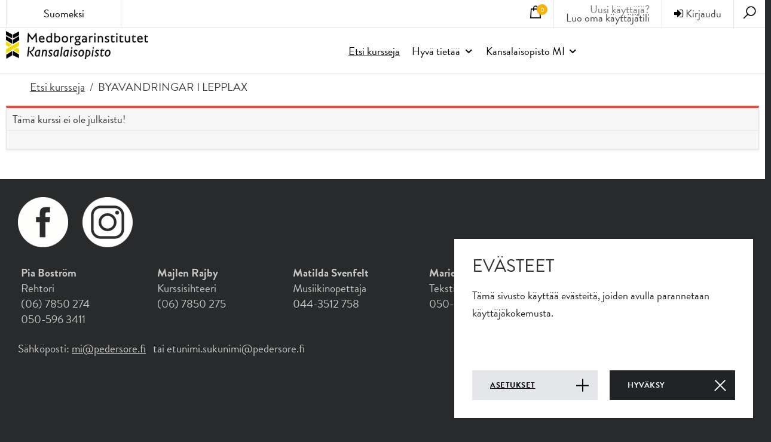

--- FILE ---
content_type: text/html; charset=utf-8
request_url: https://mi.pedersore.fi/etsi-kursseja/nayta/3223-130109-byavandringar-i-lepplax
body_size: 4540
content:


<!DOCTYPE html>
<html lang="fi-FI" data-edit-lang="fi-FI">
	<head>
		<base href="https://mi.pedersore.fi/"><!--[if lte IE 6]></base><![endif]-->
		<title>130109 - BYAVANDRINGAR I LEPPLAX &raquo; Pedersöre MI</title>
		<meta charset="utf-8">
		<meta name="viewport" content="width=device-width, initial-scale=1.0">
		<meta http-equiv="Content-Type" content="text/html; charset=utf-8">
		<meta name="generator" content="WebAdmin - http://www.creamarketing.com" />
<meta http-equiv="Content-type" content="text/html; charset=utf-8" />
<meta name="description" content="&lt;p&gt;Under 4 kvällar i maj bekantar vi oss med Lepplax historia. Vi besöker byns 12 ursprungliga gårdsgrupper, 3 per kväll. Deltagarna får  höra berättelser om platser och människor som bott i byn. Vi börjar första tillfället (4 maj) vid Abborsvägen 41 och kommer överens om följande samlingsplats vartefter. Samåk gärna då vi förflyttar oss mellan de olika gårdsgrupperna för att minska på behovet av parkeringsplatser. Kursledare: Gunda Öman. &lt;/p&gt;..." />
<link rel="alternate" type="text/html" title="Sök och anmäl dig till kurser!" hreflang="sv-SE" href="https://mi.pedersore.fi/sok-och-anmal-dig-till-kurser/" />
<link rel="alternate" type="text/html" title="Courses" hreflang="en-US" href="https://mi.pedersore.fi/courses/" />
<link rel="alternate" type="text/html" title="Etsi kursseja" hreflang="fi-FI" href="https://mi.pedersore.fi/etsi-kursseja/" />

		
		<meta property="og:type" content="website" />

	<meta property="og:site_name" content="Pedersöre MI" />


	<meta property="og:title" content="130109 - BYAVANDRINGAR I LEPPLAX" />


	<meta property="og:description" content="<p>Under 4 kvällar i maj bekantar vi oss med Lepplax historia. Vi besöker byns 12 ursprungliga gårdsgrupper, 3 per kväll. Deltagarna får  höra berättelser om platser och människor som bott i byn. Vi börjar första tillfället (4 maj) vid Abborsvägen 41 och kommer överens om följande samlingsplats vartefter. Samåk gärna då vi förflyttar oss mellan de olika gårdsgrupperna för att minska på behovet av parkeringsplatser. Kursledare: Gunda Öman. </p>..." />


	<meta property="og:image" content="https://mi.pedersore.fi/assets/Uploads/_resampled/PadWyIxMjAwIiwiNjMwIiwiRkZGRkZGRkZGIiwwXQ/Historia-Lepplaxpojkar2.jpg" />
	<meta property="og:image:type" content="image/jpg" />
	<meta property="og:image:width" content="1200" />
	<meta property="og:image:height" content="630" />


	<meta property="og:url" content="https://mi.pedersore.fi/etsi-kursseja/nayta/3223-130109-byavandringar-i-lepplax" />

		
		<link rel="shortcut icon" href="coursebooking_pedersore/images/favicon.ico" />
				
		<!--[if lt IE 9]>
			<script src="//html5shiv.googlecode.com/svn/trunk/html5.js"></script>
		<![endif]-->
		
	<link rel="stylesheet" type="text/css" href="/modelmanagement/css/LoadMoreAjax.css?m=1560015388" />
<link rel="stylesheet" type="text/css" href="/coursebooking/thirdparty/select2-4.0.3/css/select2.min.css?m=1560015421" />
<link rel="stylesheet" type="text/css" href="/coursebooking-frontend/css/CoursesPage.css?m=1674632712" />
<link rel="stylesheet" type="text/css" href="/creawidgets/css/CreaWidget.css?m=1560015393" />
<link rel="stylesheet" type="text/css" href="/themes/ekurs2_coursebooking-frontend/css/layout.css?m=1669099886" />
<link rel="stylesheet" type="text/css" href="/coursebooking-frontend/css/layout.css?m=1732696696" />
<link rel="stylesheet" type="text/css" href="/coursebooking-frontend/css/typography.css?m=1668593008" />
<link rel="stylesheet" type="text/css" href="/coursebooking-frontend/css/form.css?m=1668593008" />
<link rel="stylesheet" type="text/css" href="/coursebooking-frontend/css/buttons.css?m=1571416426" />
<link rel="stylesheet" type="text/css" href="/themes/ekurs2_coursebooking-frontend/css/overrides.css?m=1560318994" />
<link rel="stylesheet" type="text/css" href="/coursebooking-frontend/css/grid.css?m=1668593008" />
<link rel="stylesheet" type="text/css" href="/themes/ekurs2_coursebooking-frontend/css/jquery.fancybox.min.css?m=1560318994" />
<link rel="stylesheet" type="text/css" href="/coursebooking-frontend/css/jquery-ui-1.8.6.custom.css?m=1675752650" />
<link rel="stylesheet" type="text/css" href="/coursebooking-frontend/css/overrides.css?m=1560015411" />
<link rel="stylesheet" type="text/css" href="/themes/ekurs2_coursebooking-frontend/css/frontend-theme.css?m=1560318994" />
<link rel="stylesheet" type="text/css" href="/creamarketing/css/frontend_toolbar.css?m=1560015391" />
<link rel="stylesheet" type="text/css" href="/coursebooking/css/CourseBookingSearchField.css?m=1567167573" />
<link rel="stylesheet" type="text/css" href="/fulltextsearch/css/FulltextSearchAjaxResultField.css?m=1560015403" />
<link rel="stylesheet" type="text/css" href="/cookie-consent/client/dist/styles/cookie-consent.css?m=1668155107" />
</head>

	<body class="CoursesPage  theme-color-body" lang="fi-FI" data-edit-lang="fi-FI" >
		



 
		
		<header id="Header" class="theme-color-border-top">
			<div id="HeaderTop">
	<div class="gridle-container">
		<div class="gridle-row header-container">
			<div id="HeaderTranslations" class="gridle-gr-2 gridle-gr-2@tablet gridle-show@tablet gridle-hide@mobile">
				
	<div id="PageTranslations">
		<div class="translations title gridle-show@tablet gridle-hide@mobile">
			
				
			
				
			
				
						Suomeksi
				
					
		</div>
		<div class="dropdown">
			<div class="content-box">
				<ul class="translations">
					
					<li class="translation en-US" data-locale="en-US">
						<a  href="/courses/show/3223-130109-byavandringar-i-lepplax" hreflang="en-US" title="BYAVANDRINGAR I LEPPLAX">In English</a>
					</li>
					
					<li class="translation sv-SE" data-locale="sv-SE">
						<a  href="/sok-och-anmal-dig-till-kurser/visa/3223-130109-byavandringar-i-lepplax" hreflang="sv-SE" title="BYAVANDRINGAR I LEPPLAX">På Svenska</a>
					</li>
							
				</ul>
			</div>
		</div>
	</div>

			</div>	

			<div id="HeaderSearchDialog">
				<div class="close-search-dialog"><i class="fa fa-times fa-2x" aria-hidden="true"></i></div>
				
<form id="Form_SearchForm" action="/etsi-kursseja/SearchForm" method="get" enctype="application/x-www-form-urlencoded" class="FrontendSearch">

	
	<p id="Form_SearchForm_error" class="message " style="display: none"></p>
	

	<fieldset>
		
		
			<div id="Form_SearchForm_Search_Holder" class="field text nolabel">
	
	<div class="middleColumn">
		<input type="search" name="Search" class="text nolabel" id="Form_SearchForm_Search" placeholder="Hae" />
	</div>
	
	
	
</div>

		
			<div id="AjaxSearchResults" data-url="/etsi-kursseja/SearchForm/field/Results/Search">Inget hittades!</div>
		
		<div class="clear"><!-- --></div>
	</fieldset>

	
	<div class="Actions">
		
			<input type="submit" name="action_FulltextSearch" class="action nolabel" id="Form_SearchForm_action_FulltextSearch" />
		
	</div>
	

</form>


			</div>
			
			<div id="HeaderSearch">
				<i class="search-icon fa fa-search fa-2x"" aria-hidden="true"></i>
			</div>
			
			<div id="HeaderUserInfo" class="">
				<div class="mobile-user gridle-hide gridle-show@tablet gridle-gr-2@mobile gridle-show@mobile">
	<i class="fa fa-user"></i>
</div>

<div id="UserOptions" class="theme-color-border-top-tablet user-not-logged-in gridle-gr-6@mobile">
	
		<!--<span class="userinfo-text">Et ole kirjautunut.</span>-->
		<div class="userinfo--not-logged-in"><a href="/kirjaudu-sisaan/?loginmode=login" class="login"><i class="fa fa-sign-in"></i> Kirjaudu</a></div>
		<div class="userinfo-text userinfo-createaccount gridle-hide gridle-show@tablet gridle-show@mobile">Uusi käyttäjä?<br/><a href="/kirjaudu-sisaan/?loginmode=register" rel="external">Luo oma käyttäjätili</a></div>
	
</div>


<div class="userinfo-text userinfo-createaccount gridle-hide@tablet gridle-hide@mobile">Uusi käyttäjä?<br/><a href="/kirjaudu-sisaan/?loginmode=register" rel="external">Luo oma käyttäjätili</a></div>

				<div id="HeaderCart" class="gridle-gr-2@mobile">
					  
						<div class="cart-content-container">
							<a class="cart-button">
	<i class="fa fa-shopping-cart fa-2x"></i>
	<span class="cart-content-courses-count theme-color">0</span>	
</a>
<input type="hidden" name="CartData" value="{&quot;coursecount&quot;:0,&quot;timeleft&quot;:0,&quot;timeout_warningtext&quot;:&quot;Sinulla on vain [minutes] minuuttia aikaa vahvistaa vahvistamatta olevat ilmoittautumisesi!&quot;,&quot;timeout_warningtitle&quot;:&quot;Huom!&quot;}"/>
						</div>
					
					<div class="cart-dropdown typography">
						<div class="content-box">
							<div class="cart-content">
								
									<div class="cart-items cart-empty">
    
        <div class="cart-course-item">Ei kursseja</div>
    
</div>


								
							</div>
						</div>
					</div>
				</div>	
			</div>
			
			
		</div>
	</div>
</div>


<div id="HeaderContent">
	<div class="gridle-container">
		<div class="gridle-row">
			<div class="HeaderLogo gridle-gr-3 gridle-gr-4@tablet gridle-gr-10@mobile"><a href="/koti/">
				
					<img src="/assets/Uploads/kvi-header-logo.png" alt="kvi-header-logo.png" />
				
			</a>
			</div>
			<div class="Navigation gridle-gr-9 gridle-gr-8@tablet gridle-gr-2@mobile">
				<div class="navigation-container">
	<div class="scroll-left menu-icons"></div>
	
	<div class="scroll-wrapper">
		<div id="MobileMenu" class="menu-icon-menu"></div>
		<nav class="primary">
			<ul class="navigation" role="menubar">
				
					
						
							<li class='current'>
	<a href="/etsi-kursseja/" title="Siirry sivulle 'Etsi kursseja'" >Etsi kursseja</a>
    
        <span class="open-close menu-icons" onclick="jQuery(this).toggleClass('open').next().slideToggle('fast');"></span>
        <ul class="sub level0">
            
                <li class=''>
	<a href="/etsi-kursseja/kuvataide" title="Siirry sivulle 'Kuvataide'" >Kuvataide</a>
    
    
</li>
            
                <li class=''>
	<a href="/etsi-kursseja/tanssi" title="Siirry sivulle 'Tanssi'" >Tanssi</a>
    
    
</li>
            
                <li class=''>
	<a href="/etsi-kursseja/tietotekniikka" title="Siirry sivulle 'Tietotekniikka'" >Tietotekniikka</a>
    
    
</li>
            
                <li class=''>
	<a href="/etsi-kursseja/elaimet-luonto-ja-ymparisto" title="Siirry sivulle 'Eläimet, luonto ja ympäristö'" >Eläimet, luonto ja ympäristö</a>
    
    
</li>
            
                <li class=''>
	<a href="/etsi-kursseja/tapahtumat" title="Siirry sivulle 'Tapahtumat'" >Tapahtumat</a>
    
    
</li>
            
                <li class=''>
	<a href="/etsi-kursseja/jatkokoulutus-erityiskurssit" title="Siirry sivulle 'Jatkokoulutus, erityiskurssit'" >Jatkokoulutus, erityiskurssit</a>
    
    
</li>
            
                <li class=''>
	<a href="/etsi-kursseja/luennot" title="Siirry sivulle 'Luennot'" >Luennot</a>
    
    
</li>
            
                <li class=''>
	<a href="/etsi-kursseja/liikunta" title="Siirry sivulle 'Liikunta'" >Liikunta</a>
    
    
</li>
            
                <li class=''>
	<a href="/etsi-kursseja/historia-2" title="Siirry sivulle 'Historia'" >Historia</a>
    
    
</li>
            
                <li class=''>
	<a href="/etsi-kursseja/kulttuuri-kirjallisuus" title="Siirry sivulle 'Kulttuuri, kirjallisuus'" >Kulttuuri, kirjallisuus</a>
    
    
</li>
            
                <li class=''>
	<a href="/etsi-kursseja/ruoanlaitto-ja-leivonta" title="Siirry sivulle 'Ruoanlaitto ja leivonta'" >Ruoanlaitto ja leivonta</a>
    
    
</li>
            
                <li class=''>
	<a href="/etsi-kursseja/musiikki" title="Siirry sivulle 'Musiikki'" >Musiikki</a>
    
    
</li>
            
                <li class=''>
	<a href="/etsi-kursseja/kaden-taidot" title="Siirry sivulle 'Käden taidot'" >Käden taidot</a>
    
    
</li>
            
                <li class=''>
	<a href="/etsi-kursseja/yhteiskunta" title="Siirry sivulle 'Yhteiskunta'" >Yhteiskunta</a>
    
    
</li>
            
                <li class=''>
	<a href="/etsi-kursseja/esittava-taide" title="Siirry sivulle 'Esittävä taide'" >Esittävä taide</a>
    
    
</li>
            
                <li class=''>
	<a href="/etsi-kursseja/kauneus-ja-terveys" title="Siirry sivulle 'Kauneus ja terveys'" >Kauneus ja terveys</a>
    
    
</li>
            
                <li class=''>
	<a href="/etsi-kursseja/kielet" title="Siirry sivulle 'Kielet'" >Kielet</a>
    
    
</li>
            
                <li class=''>
	<a href="/etsi-kursseja/puutarha" title="Siirry sivulle 'Puutarha'" >Puutarha</a>
    
    
</li>
            
                <li class=''>
	<a href="/etsi-kursseja/muu-koulutus" title="Siirry sivulle 'Muu koulutus'" >Muu koulutus</a>
    
    
</li>
            
        </ul>
    
    
</li>
						
					
				
					
						<li data-linkingmode='86'>
	<a href="hyva-tietaa"  title="Siirry sivulle 'Hyvä tietää'" class="menu-icons has-sub">Hyvä tietää</a>
	
		
			<span class="open-close menu-icons" onclick="jQuery(this).toggleClass('open').next().slideToggle('fast');"></span>
			<ul class="sub level0">
				
					<li data-linkingmode='97'>
	<a href="hyva-tietaa/yhteystiedot"  title="Siirry sivulle 'Henkilöstö ja yhteystiedot'" >Henkilöstö ja yhteystiedot</a>
	
		
	
</li>
				
					<li data-linkingmode='111'>
	<a href="hyva-tietaa/tietoa-ilmoittautumisesta"  title="Siirry sivulle 'Tietoa ilmoittautumisesta'" >Tietoa ilmoittautumisesta</a>
	
		
	
</li>
				
					<li data-linkingmode='53'>
	<a href="hyva-tietaa/ilmoittaudu-tasta"  title="Siirry sivulle 'ILMOITTAUDU TÄSTÄ'" >ILMOITTAUDU TÄSTÄ</a>
	
		
	
</li>
				
					<li data-linkingmode='112'>
	<a href="hyva-tietaa/peruutukset-2"  title="Siirry sivulle 'Peruutukset'" >Peruutukset</a>
	
		
	
</li>
				
					<li data-linkingmode='113'>
	<a href="hyva-tietaa/maksut-2"  title="Siirry sivulle 'Maksut'" >Maksut</a>
	
		
	
</li>
				
					<li data-linkingmode='117'>
	<a href="hyva-tietaa/vakuutukset-2"  title="Siirry sivulle 'Vakuutukset'" >Vakuutukset</a>
	
		
	
</li>
				
					<li data-linkingmode='118'>
	<a href="hyva-tietaa/kurssitodistus-2"  title="Siirry sivulle 'Kurssitodistus'" >Kurssitodistus</a>
	
		
	
</li>
				
					<li data-linkingmode='148'>
	<a href="hyva-tietaa/kurssiehdotus"  title="Siirry sivulle 'Kurssiehdotus'" >Kurssiehdotus</a>
	
		
	
</li>
				
			</ul>
		
	
</li>
					
				
					
						<li data-linkingmode='78'>
	<a href="kansalaisopisto-mi"  title="Siirry sivulle 'Kansalaisopisto MI'" class="menu-icons has-sub">Kansalaisopisto MI</a>
	
		
			<span class="open-close menu-icons" onclick="jQuery(this).toggleClass('open').next().slideToggle('fast');"></span>
			<ul class="sub level0">
				
					<li data-linkingmode='116'>
	<a href="kansalaisopisto-mi/toiminta-ajatus"  title="Siirry sivulle 'Toiminta-ajatus'" >Toiminta-ajatus</a>
	
		
	
</li>
				
					<li data-linkingmode='98'>
	<a href="kansalaisopisto-mi/kulttuuri-ja-liikuntalautakunta"  title="Siirry sivulle 'Hyvinvointilautakunta'" >Hyvinvointilautakunta</a>
	
		
	
</li>
				
					<li data-linkingmode='239'>
	<a href="kansalaisopisto-mi/saavutettavuusseloste"  title="Siirry sivulle 'Saavutettavuusseloste'" >Saavutettavuusseloste</a>
	
		
	
</li>
				
			</ul>
		
	
</li>
					
				
			</ul>
		</nav>
	</div>
	
	<div class="scroll-right menu-icons"></div>
</div>
			</div>
		</div>
		<div class="mobile-menu-container gridle-row gridle-hide gridle-show@tablet gridle-show@mobile">
			<ul class="mobile-menu level1 gridle-gr-12">
				
				<li class="translations">
					
						<div class="translation en-US" data-locale="en-US">
							<a class=" button" href="/courses/show/3223-130109-byavandringar-i-lepplax" hreflang="en-US" title="BYAVANDRINGAR I LEPPLAX">In English</a>
						</div>
					
						<div class="translation sv-SE" data-locale="sv-SE">
							<a class=" button" href="/sok-och-anmal-dig-till-kurser/visa/3223-130109-byavandringar-i-lepplax" hreflang="sv-SE" title="BYAVANDRINGAR I LEPPLAX">På Svenska</a>
						</div>
					
						<div class="translation fi-FI" data-locale="fi-FI">
							<a class="current button" href="/etsi-kursseja/nayta/3223-130109-byavandringar-i-lepplax" hreflang="fi-FI" title="BYAVANDRINGAR I LEPPLAX">Suomeksi</a>
						</div>
						
				</li>
				
			</ul>
		</div>
		
	</div>
</div>

		</header>
		
		<div id="Layout" class="main  CoursesPage" role="main">
			<div class="content-overlay"></div>
			<div class="layout columns-1">
				
					<div class="gridle-container typography">
	
	
	
	

	
	<div class="gridle-row">
	 
		<div class="gridle-gr-12 gridle-gr-12@tablet-portrait gridle-gr-12@tablet-landscape gridle-gr-12@mobile">
	

						<div id="Content" class="courses-page">
	
	<ul aria-hidden='true' class='breadcrumbs'><a tabindex="-1" href="/etsi-kursseja/">Etsi kursseja</a><div class="delimiter">/</div><a tabindex="-1" class="current">BYAVANDRINGAR I LEPPLAX</a></ul>
	
	

		

			<div class="gridle-gr12 typography error-message">
				<h5>Tämä kurssi ei ole julkaistu!</h5>
			</div>

		
	
	
</div>
							</div>
	</div>
</div>
				
			</div>
		</div>
		
		<div id="Footer" role="contentinfo">
			<div class="footer-content-bottom typography" role="contentinfo">
	<div class="gridle-container">
		<div class="gridle-row">
			<div class="gridle-gr-9"><p><a href="https://www.facebook.com/pedersoremi/"> <img class=" leftAlone" title="" src="assets/Uploads/_resampled/ResizedImageWzg0LDg0XQ/fb.png" alt="fb" width="84" height="84"></a>      <a rel="noopener" href="https://www.instagram.com/pedersoremi" target="_blank"> <img class=" leftAlone" title="" src="assets/Uploads/_resampled/ResizedImageWzg0LDg0XQ/instagram.png" alt="instagram" width="84" height="84"></a></p>
<div class="columns four">
<div class="column">
<p><span class="selectedcontent"><strong>Pia Boström</strong><br></span>Rehtori<br>(06) 7850 274 <br>050-596 3411</p>
</div>
<div class="column">
<p><strong>Majlen Rajby</strong><br>Kurssisihteeri <br>(06) 7850 275 </p>
</div>
<div class="column">
<p><strong>Matilda Svenfelt</strong><br>Musiikinopettaja<br>044-3512 758</p>
</div>
<div class="column">
<p><strong>Marie-Louise Thylin<br></strong>Tekstiiliopettaja<br>050-5622 385<strong><br></strong></p>
</div>
</div>
<p>Sähköposti: <a href="mailto:mi@pedersore.fi">mi@pedersore.fi</a>   tai etunimi.sukunimi@pedersore.fi</p>
<p> </p>
<p> </p></div>
		</div>
	</div>
</div>
		</div>
		
		
			
	<div id="CookieConsent" class="cookie-consent typography">
		<div class="inner"> 
			<div id="CookieConsentContent">
                <h2>Evästeet</h2>
				Tämä sivusto käyttää evästeitä, joiden avulla parannetaan käyttäjäkokemusta.
			</div>
            <div class="CookieConsentActions">
                
                    <a href="/cookie-consent-fi-fi/"> Asetukset </a>
                
                
                <button class="consent-button accept" id="CookieAcceptBtn" data-url="/etsi-kursseja/ApproveCookieConsent?accept=1">
                    Hyväksy
                </button>
            </div>
		</div>
	</div>
	

		
		
	<script type="text/javascript" src="/framework/thirdparty/jquery/jquery.js?m=1560015369"></script><script type="text/javascript" src="/creamarketing/javascript/Common.js?m=1560015391"></script><script type="text/javascript" src="/modelmanagement/javascript/LoadMoreAjax.js?m=1560015388"></script><script type="text/javascript" src="/coursebooking/thirdparty/select2-4.0.3/js/select2.min.js?m=1610977601"></script><script type="text/javascript" src="/coursebooking-frontend/javascript/CourseSearchPage.js?m=1705303944"></script><script type="text/javascript" src="https://maps.google.com/maps/api/js?key=AIzaSyB4n2g_Y3hX_eTElBKojfMyL9YJjH4834c&amp;amp;language=fi"></script><script type="text/javascript" src="/themes/ekurs2/javascript/modernizr.js?m=1560015415"></script><script type="text/javascript" src="/themes/ekurs2_coursebooking-frontend/javascript/CoursePage.js?m=1560318994"></script><script type="text/javascript" src="/themes/ekurs2_coursebooking-frontend/javascript/jquery.fancybox.min.js?m=1560318994"></script><script type="text/javascript" src="/coursebooking-frontend/javascript/theme.js?m=1660210467"></script><script type="text/javascript" src="/coursebooking-frontend/javascript/CourseCart.js?m=1695638803"></script><script type="text/javascript" src="/coursebooking-frontend/thirdparty/jquery.effects.carttransfer.js?m=1560015411"></script><script type="text/javascript" src="/coursebooking/javascript/framework/jquery.form.js?m=1726469625"></script><script type="text/javascript" src="/framework/thirdparty/jquery-entwine/dist/jquery.entwine-dist.js?m=1560015369"></script><script type="text/javascript" src="/framework/thirdparty/jquery-cookie/jquery.cookie.js?m=1560015369"></script><script type="text/javascript" src="/framework/thirdparty/jquery-ui/jquery-ui.js?m=1560015369"></script><script type="text/javascript" src="/framework/javascript/i18n.js?m=1560015369"></script><script type="text/javascript" src="/creamarketing/javascript/FrontendEditing_common.js?m=1603781326"></script><script type="text/javascript" src="/fulltextsearch/javascript/FulltextSearchAjaxResultField.js?m=1560015403"></script><script type="text/javascript" src="/cookie-consent/client/dist/js/cookie-consent.js?m=1668155107"></script><script type="text/javascript">//<![CDATA[
CourseCart.init("https://mi.pedersore.fi/cart/", "fi_FI");

//]]></script></body>
</html>


--- FILE ---
content_type: text/css
request_url: https://mi.pedersore.fi/themes/ekurs2_coursebooking-frontend/css/layout.css?m=1669099886
body_size: 8528
content:
@import url("https://use.typekit.net/iyi3ywm.css");article{padding-top:20px}article h1{text-align:center}.gridle-container{max-width:1400px !important}.typography img{max-width:100%;height:auto}.typography .columns{width:100%;clear:both}.typography .columns.two .column{width:50%;float:left;display:block}.typography .columns.three .column{width:33.3%;float:left;display:block}@media (max-width: 768px){.typography .columns.two .column{width:100%;float:left;display:block}.typography .columns.three .column{width:50%;float:left;display:block}}@media (max-width: 480px){.typography .columns.three .column{width:100%;float:left;display:block}}#WidgetArea-WidgetAreaHeader{margin:0 -10px}#WidgetArea-WidgetAreaHeader .SingleQuickLinkWidget{padding:0 10px;margin-top:0px;background:#efefef}#WidgetArea-WidgetAreaHeader .SingleQuickLinkWidget .quicklink-image{float:right;width:50%;margin:0}#WidgetArea-WidgetAreaHeader .SingleQuickLinkWidget .quicklink-title{margin-top:20px;font-weight:900;font-size:18px;text-transform:uppercase;margin-bottom:0 !important;letter-spacing:1px;padding-top:100px;padding-bottom:20px}#WidgetArea-WidgetAreaHeader .SingleQuickLinkWidget .quicklink-title a{text-decoration:none}#WidgetArea-WidgetAreaHeader .SingleQuickLinkWidget .quicklink-description{padding-bottom:100px;padding-top:20px;font-size:16px;line-height:26px}#WidgetArea-WidgetAreaHeader .SingleQuickLinkWidget .quicklink-title,#WidgetArea-WidgetAreaHeader .SingleQuickLinkWidget .quicklink-description{float:left;background:#efefef;width:50%;padding-left:40px;padding-right:40px;text-align:center}@media (max-width: 1260px){#WidgetArea-WidgetAreaHeader .SingleQuickLinkWidget .quicklink-image{width:100%;float:none;clear:both;max-width:600px;margin:20px auto 0}#WidgetArea-WidgetAreaHeader .SingleQuickLinkWidget .quicklink-title,#WidgetArea-WidgetAreaHeader .SingleQuickLinkWidget .quicklink-description{width:100%;clear:both;float:none;padding:20px}}#WidgetArea-WidgetAreaHeader .HtmlContentWidget .Widget-box{max-width:1200px;margin:20px auto}#WidgetArea-WidgetAreaHeader .HtmlContentWidget .Widget-box p{font-size:16px}header .HeaderLogo a img{max-height:70px}.columns{width:100%;clear:both;overflow:hidden}.columns .column{display:block;float:left;padding:5px}@media only screen and (max-width: 480px){.columns .column{width:100% !important}}.columns.two>.column{width:50%}.columns.three>.column{width:33.3%}@media only screen and (max-width: 670px){.columns.three>.column{width:50%}}.columns.four>.column{width:25%}@media only screen and (max-width: 767px){.columns.four>.column{width:50%}}.columns.seventythirty>.column{padding:0}.columns.seventythirty>.column:nth-child(1){width:70%}@media only screen and (max-width: 767px){.columns.seventythirty>.column:nth-child(1){width:100%}}.columns.seventythirty>.column:nth-child(2){width:30%}@media only screen and (max-width: 767px){.columns.seventythirty>.column:nth-child(2){width:100%}}.columns.twentyeighty>.column{padding:0}.columns.twentyeighty>.column:nth-child(1){width:20%}@media only screen and (max-width: 767px){.columns.twentyeighty>.column:nth-child(1){width:100%}}.columns.twentyeighty>.column:nth-child(2){width:80%}@media only screen and (max-width: 767px){.columns.twentyeighty>.column:nth-child(2){width:100%}}ul.slick-dots{bottom:14px !important}.old .CourseListingWidget .WidgetContent{padding:10px;background:#efefef;margin:10px 0}.old .CourseListingWidget h2{font-size:22px !important;font-weight:400;background:#00a1ae00;padding:10px;margin:-10px !important;border-top:4px solid #00a1ae}.old .CourseListingWidget table.course-list tr td.date .short-month{font-weight:400;width:auto;color:black;display:block}.old .CourseListingWidget table.course-list tr td.date .day-of-month{font-weight:400;width:auto;color:black;display:block}.old .CourseListingWidget table.course-list tr td.title a{font-weight:400;font-size:16px;line-height:26px}#MobileMenu{margin-top:4px}#MobileMenu:before{content:"";background-image:url([data-uri]);width:24px;height:24px;background-size:24px}html.menu-open #MobileMenu:before{background-image:url([data-uri])}html.menu-open ul.mobile-menu{display:block !important}html.menu-open ul.mobile-menu li a.button{background:transparent !important;border:none !important;box-shadow:none !important;color:black !important;padding:10px !important;text-shadow:none !important;font-weight:900;font-size:16px !important;line-height:18px !important;font-family:brandon-grotesque, sans-serif !important}@media (max-width: 767px){html.menu-open #Header{max-height:100vh;overflow:auto}}#Header{border-top:none !important}@media (max-width: 767px){#Header{position:fixed;top:0;z-index:100;left:0;width:100%}}@media (min-width: 768px){#Header .CoursesPageMenuMega .block.visible{overflow:hidden;max-height:calc(100vh - 150px);max-height:-webkit-calc(100vh - 150px);max-height:-moz-calc(100vh - 150px);height:600px}#Header .CoursesPageMenuMega .block.visible .list{overflow-y:auto}#Header .CoursesPageMenuMega .block.visible .list li.has-children a{position:relative}}#Header .HeaderLogo{width:270px !important}#Header .HeaderLogo img{top:-5px !important}@media (max-width: 767px){#Header .HeaderLogo{width:30px !important;padding:0;left:15px !important;overflow:hidden !important}#Header .HeaderLogo a{height:65px !important}#Header .HeaderLogo a img{top:12px !important;max-width:none !important;max-height:98% !important}}@media (min-width: 767px){#Header .Navigation{width:80%;width:calc(100% - 270px);width:-moz-calc(100% - 270px);width:-o-calc(100% - 270px);width:-webkit-calc(100% - 270px);text-align:center}#Header .Navigation ul li ul{text-align:left}#Header .Navigation a{font-size:18px !important}}@media (max-width: 767px){#Header .Navigation ul.navigation>li{border-bottom:1px solid #efefef}#Header .Navigation ul.navigation>li>a{font-size:20px !important;font-weight:700;padding-top:10px;padding-bottom:10px}#Header .Navigation ul.navigation>li .open-close{top:5px}#Header .Navigation ul.navigation>li a{font-weight:400;padding-top:5px;padding-bottom:5px}}#Header #eKursRedirectButton{padding:5px 0 !important;border-left:none !important;border-right:none !important}#Header #eKursRedirectButton a{font-size:15px}#Header #HeaderUserInfo .userinfo{line-height:22px;float:right;padding:5px 8px 0px 0px !important;font-size:15px !important;position:relative;border-left:none !important}#Header #HeaderUserInfo .userinfo a{color:#444;text-decoration:none;line-height:22px;margin-top:4px;display:inline-block}#Header #HeaderUserInfo .userinfo a i{top:-10px;position:relative}#Header #HeaderUserInfo .userinfo-logout{font-size:15px;border-left:none !important;border-right:none !important;padding:4px 20px !important}#Header #HeaderUserInfo .userinfo-logout a{margin-top:2px;display:inline-block}#Header #HeaderUserInfo .userinfo-logout a i{color:#a7a7a7 !important}#Header #HeaderSearchDialog input[type="search"]{-webkit-appearance:none !important}#Header #HeaderSearchDialog .close-search-dialog i{font-size:18px}#Header #HeaderSearch{float:right !important;padding:5px 10px !important}#Header #HeaderSearch i{background:url([data-uri]);width:32px;height:32px;background-size:26px;background-position:center;background-repeat:no-repeat}#Header #HeaderSearch i:before{font-size:0;color:transparent}#Header #HeaderUserInfo{border-top:none !important}#Header #HeaderUserInfo i.fa-user{margin-top:-3px;background:url([data-uri]);width:32px;height:32px;background-size:32px}#Header #HeaderUserInfo i.fa-user:before{font-size:0;color:transparent}#Header #HeaderUserInfo .mobile-user{line-height:40px !important;width:50px}#Header #HeaderUserInfo .mobile-user i{display:block;margin-top:4px}#Header #HeaderCart{text-align:center !important;padding:0 10px !important}#Header #HeaderCart .cart-content-courses-count{margin-left:-18px}#Header .cart-button{display:inline-block;margin-top:4px !important}#Header .cart-button i{background:url([data-uri]);width:32px;height:32px;background-size:26px;background-position:center;background-repeat:no-repeat}#Header .cart-button i:before{font-size:0;color:transparent}#Header #HeaderCart .content-box{padding:20px;border-top:none !important}@media (max-width: 767px){body{margin-top:70px !important}#HeaderTop{position:absolute;top:15px;left:80px;right:60px;z-index:100;display:-webkit-box;display:-moz-box;display:-ms-flexbox;display:-webkit-flex;display:flex;text-align:center}#HeaderCart{text-align:center !important}#HeaderCart .cart-content-courses-count{margin-left:-18px}#HeaderUserInfo{border-top:none !important}#HeaderUserInfo .mobile-user{line-height:40px !important}#HeaderContent{padding:0 !important}#HeaderContent .HeaderLogo a{height:71px}#HeaderContent .HeaderLogo a img{max-height:70px}#HeaderCart .content-box,#UserOptions{width:100vw !important;position:fixed !important;top:76px !important;left:0vw !important;margin:0 !important;max-width:none !important;border-top:none !important}.cart-dropdown{transform:none !important}#HeaderSearchDialog{width:100vw !important;position:fixed !important;top:76px !important;left:0vw !important;margin:0 !important;max-width:none !important}#HeaderSearchDialog .close-search-dialog{padding:10px !important;height:40px !important;line-height:22px !important;top:8px !important;right:5px !important}#HeaderSearchDialog form{padding:10px !important}#HeaderSearchDialog form .middleColumn{text-align:left !important}#HeaderSearchDialog form .middleColumn input[type="search"]{font-size:18px;font-family:'brandon-grotesque', sans-serif}}.CoursesPage li a,.CoursesPage .typography *:not(i){font-family:brandon-grotesque, sans-serif !important}.CoursesPage #CourseSearchResults .gridle-gr-12{padding:0 !important}.CoursesPage #CourseSearchResults .gridle-gr-12 .courseListTableWrapper{overflow-x:inherit}@media (max-width: 768px){.CoursesPage .breadcrumbs{display:none}}.CoursesPage strong.category-title{display:inline-block;margin-bottom:50px;padding:15px 25px;background:#F9B20C;color:white;position:relative}@media (max-width: 768px){.CoursesPage strong.category-title{padding:10px;margin-left:-5px;margin-top:10px}}.CoursesPage #CoursePage{position:relative;padding-bottom:40px}.CoursesPage #CoursePage .course-action-buttons{width:100%}.CoursesPage #CoursePage .course-action-buttons a{display:inline-block;text-decoration:none;margin:0 5px 0 0;background:#efefef;border-radius:50%;width:30px;height:30px;line-height:32px;text-align:center}.CoursesPage #CoursePage .course-action-buttons i{font-size:16px;padding:3px 0}@media (max-width: 800px){.CoursesPage #CoursePage .course-action-buttons{width:100%;float:none;text-align:center;position:absolute;top:calc(100% - 25px);top:-moz-calc(100% - 25px);top:-o-calc(100% - 25px);top:-webkit-calc(100% - 25px);left:0}}.CoursesPage #CoursePage .course-page-header{text-align:center}.CoursesPage #CoursePage .course-page-header h1{font-weight:900;color:black}@media (max-width: 800px){.CoursesPage #CoursePage .course-page-header h1{margin-top:20px}}.CoursesPage #CoursePage .course-cancelled-notice{padding:10px;text-align:center !important;font-size:24px;line-height:28px}@media (max-width: 800px){.CoursesPage #CoursePage .course-cancelled-notice{font-size:18px;line-height:24px}}.CoursesPage #CoursePage .course-cancelled-notice div{color:white;background:#da3a3a;padding:10px;display:inline-block;width:auto;float:none}.CoursesPage #CoursePage .action-row{border-top:1px solid #dfdfdf;border-bottom:1px solid #dfdfdf;padding:20px 0px;display:-webkit-box;display:-moz-box;display:-ms-flexbox;display:-webkit-flex;display:flex;flex-direction:row;flex-wrap:wrap;-webkit-flex-wrap:wrap;-ms-flex-wrap:wrap;margin-bottom:20px;align-items:center;color:black;justify-content:space-between}@media (max-width: 800px){.CoursesPage #CoursePage .action-row{padding:0;border-bottom:none;margin-bottom:5px}}.CoursesPage #CoursePage .action-row .course-spots{margin:0;font-size:20px;padding-right:20px}.CoursesPage #CoursePage .action-row .course-spots div{display:inline-block}@media (max-width: 800px){.CoursesPage #CoursePage .action-row .course-spots{width:50%;border-right:1px solid #dfdfdf;text-align:center;padding:5px}}.CoursesPage #CoursePage .action-row .course-page-price{margin:0;font-size:26px}@media (max-width: 800px){.CoursesPage #CoursePage .action-row .course-page-price{width:50%;font-size:16px;text-align:center;padding:5px}}.CoursesPage #CoursePage .action-row h3{display:inline-block;margin:0;padding:5px;font-size:20px}@media (max-width: 800px){.CoursesPage #CoursePage .action-row h3{font-size:16px;display:block}}.CoursesPage #CoursePage .action-row .course-signup{width:50%;text-align:right}@media (max-width: 800px){.CoursesPage #CoursePage .action-row .course-signup{width:100%;text-align:center;margin-top:0px;border-top:1px solid #dfdfdf;padding:10px 5px}}@media (max-width: 600px){.CoursesPage #CoursePage .content{display:-webkit-box;display:-moz-box;display:-ms-flexbox;display:-webkit-flex;display:flex;flex-direction:column}}.CoursesPage #CoursePage .left.description{float:left;width:60%;padding:10px 10px 10px 0}@media (max-width: 600px){.CoursesPage #CoursePage .left.description{width:100%;float:none;padding:10px;order:2}}.CoursesPage #CoursePage .left.description h2{line-height:40px}.CoursesPage #CoursePage .left.description p{font-size:18px;line-height:26px}.CoursesPage #CoursePage .right.images{float:left;width:40%;overflow:hidden}@media (max-width: 600px){.CoursesPage #CoursePage .right.images{width:100vw;float:none;order:1;margin:0 -5px 15px -5px}}.CoursesPage #CoursePage .right.images .images{margin:0;display:-webkit-box;display:-moz-box;display:-ms-flexbox;display:-webkit-flex;display:flex;flex-direction:row;-webkit-flex-wrap:wrap;-ms-flex-wrap:wrap;flex-wrap:wrap}@media (max-width: 600px){.CoursesPage #CoursePage .right.images .images{justify-content:center}}.CoursesPage #CoursePage .right.images .images .image{width:33.3%;min-width:150px;padding:0;display:inline-block}@media (max-width: 600px){.CoursesPage #CoursePage .right.images .images .image{height:33.3vw}}.CoursesPage #CoursePage .right.images .images .image img{height:150px;object-fit:cover}@media (max-width: 600px){.CoursesPage #CoursePage .right.images .images .image img{height:33.3vw}}.CoursesPage #CoursePage .right.images .images .image:first-child{width:100%;height:auto;padding:0}.CoursesPage #CoursePage .right.images .images .image:first-child img{height:auto}.CoursesPage #CoursePage .details{background:#efefef;padding:20px;line-height:24px;font-size:18px}@media (max-width: 768px){.CoursesPage #CoursePage .details{margin:0 -5px;padding:15px 10px}.CoursesPage #CoursePage .details h3{font-size:17px;font-weight:700;margin-bottom:5px}}.CoursesPage #CoursePage .details .left{display:-webkit-box;display:-moz-box;display:-ms-flexbox;display:-webkit-flex;display:inline-flex;flex-direction:row;flex-wrap:wrap;width:70%}@media (max-width: 768px){.CoursesPage #CoursePage .details .left{width:100%}}.CoursesPage #CoursePage .details .left>div{width:33.3%;padding:15px 5px;flex-grow:1;min-width:200px}@media (max-width: 480px){.CoursesPage #CoursePage .details .left>div{padding:5px}}.CoursesPage #CoursePage .details .right{display:inline-block;width:30%;float:right;padding:15px 5px}@media (max-width: 768px){.CoursesPage #CoursePage .details .right{width:100%}}.CoursesPage #CoursePage .details .signup{text-align:center;width:100%;margin:20px 0}.CoursesPage #CoursePage button,.CoursesPage #CoursePage a.button{background:#F9B20C;border:none;text-shadow:none;box-shadow:none;height:45px;line-height:45px;font-size:20px;font-weight:700;transition:all .3s;color:white}@media (max-width: 480px){.CoursesPage #CoursePage button,.CoursesPage #CoursePage a.button{font-size:16px;height:36px;line-height:36px}}.CoursesPage #CoursePage button:hover,.CoursesPage #CoursePage a.button:hover{color:black}.typography h1,.typography h2,.typography h3,.typography h4,.typography h5,.typography h6{font-family:brandon-grotesque, sans-serif !important}html,body,.typography,table td,table th{font-size:18px !important;line-height:26px;font-family:brandon-grotesque, sans-serif !important}#detailedSearch input[type="text"]{min-height:40px;line-height:40px}#detailedSearch form{border-radius:0;border:none;box-shadow:none;padding:30px}#detailedSearch #Form_detailedSearchForm_CourseSubject_Holder .select2-selection.select2-selection--multiple{padding-top:5px !important}#detailedSearch .listbox.primary-search-2{margin-bottom:25px}@media (max-width: 480px){#detailedSearch form{border-radius:0;border:none;box-shadow:none;margin:0 -5px}#detailedSearch form .primary-search-2{width:100%}#detailedSearch form .primary-search-2 input[type="text"]{min-height:40px;line-height:40px}#detailedSearch form .field.dropdown{clear:both;padding:5px;margin-bottom:5px;min-height:40px}#detailedSearch form .field.dropdown .select2-container{min-height:40px}#detailedSearch form .field.dropdown .select2-container *{line-height:40px}}.CoursesPage .icon-descriptions{margin:0 !important}.CoursesPage .icon-descriptions li{margin:0}.CoursesPage .icon-descriptions li span{font-size:15px !important}.CoursesPage .icon-descriptions li .icon-add-to-cart,.CoursesPage .icon-descriptions li .icon-add-to-cart-disabled{background:url([data-uri]);width:22px;height:22px;background-size:22px;background-position:center;background-repeat:no-repeat;position:relative;padding-right:8px}.CoursesPage .icon-descriptions li .icon-add-to-cart:before,.CoursesPage .icon-descriptions li .icon-add-to-cart-disabled:before{content:"+";display:block;position:absolute;color:white;background:#F9B20C;width:10px;height:10px;top:3px;left:13px;line-height:11px;text-align:center;border-radius:50%;font-size:10px}.CoursesPage .icon-descriptions li .icon-add-to-cart i,.CoursesPage .icon-descriptions li .icon-add-to-cart-disabled i{color:transparent}.CoursesPage .icon-descriptions li .icon-add-to-cart.icon-add-to-cart-disabled,.CoursesPage .icon-descriptions li .icon-add-to-cart-disabled.icon-add-to-cart-disabled{opacity:.3}.CoursesPage .icon-descriptions li .icon-add-to-cart.icon-add-to-cart-disabled:before,.CoursesPage .icon-descriptions li .icon-add-to-cart-disabled.icon-add-to-cart-disabled:before{display:none}.CoursesPage .icon-descriptions li:last-child{display:none}#resultsTable td,.courseListTable td{line-height:36px}#resultsTable td button.button,.courseListTable td button.button{background:#F9B20C;border:none;text-shadow:none;font-size:18px;box-shadow:none;font-weight:700;height:40px}#resultsTable .courseListTable-courseactions .icon-add-to-cart,#resultsTable .courseListTable-courseactions .icon-add-to-cart-disabled,.courseListTable .courseListTable-courseactions .icon-add-to-cart,.courseListTable .courseListTable-courseactions .icon-add-to-cart-disabled{background:url([data-uri]);width:32px;height:32px;background-size:26px;background-position:center;background-repeat:no-repeat;position:relative;padding-right:8px}#resultsTable .courseListTable-courseactions .icon-add-to-cart:before,#resultsTable .courseListTable-courseactions .icon-add-to-cart-disabled:before,.courseListTable .courseListTable-courseactions .icon-add-to-cart:before,.courseListTable .courseListTable-courseactions .icon-add-to-cart-disabled:before{content:"+";display:block;position:absolute;color:white;background:#F9B20C;width:14px;height:14px;top:5px;left:15px;line-height:14px;text-align:center;border-radius:50%}#resultsTable .courseListTable-courseactions .icon-add-to-cart i,#resultsTable .courseListTable-courseactions .icon-add-to-cart-disabled i,.courseListTable .courseListTable-courseactions .icon-add-to-cart i,.courseListTable .courseListTable-courseactions .icon-add-to-cart-disabled i{color:transparent}#resultsTable .courseListTable-courseactions .icon-add-to-cart.icon-add-to-cart-disabled,#resultsTable .courseListTable-courseactions .icon-add-to-cart-disabled.icon-add-to-cart-disabled,.courseListTable .courseListTable-courseactions .icon-add-to-cart.icon-add-to-cart-disabled,.courseListTable .courseListTable-courseactions .icon-add-to-cart-disabled.icon-add-to-cart-disabled{opacity:.3}#resultsTable .courseListTable-courseactions .icon-add-to-cart.icon-add-to-cart-disabled:before,#resultsTable .courseListTable-courseactions .icon-add-to-cart-disabled.icon-add-to-cart-disabled:before,.courseListTable .courseListTable-courseactions .icon-add-to-cart.icon-add-to-cart-disabled:before,.courseListTable .courseListTable-courseactions .icon-add-to-cart-disabled.icon-add-to-cart-disabled:before{display:none}#resultsTable .signupButton i,#resultsTable .quickSignupButton i,.courseListTable .signupButton i,.courseListTable .quickSignupButton i{display:none}@media (max-width: 480px){#resultsTable .show-more-button,.courseListTable .show-more-button{padding-left:0 !important;margin-top:4px}#resultsTable .show-more-button:before,.courseListTable .show-more-button:before{content:"";background-image:url([data-uri]);background-size:25px !important;width:25px;height:25px;background-position:left topleft;display:block}#resultsTable .show-more-button.fa-minus-square:before,.courseListTable .show-more-button.fa-minus-square:before{background-image:url([data-uri])}#resultsTable .gridle-hide,.courseListTable .gridle-hide{display:none}#resultsTable tr.desc>td:first-child,.courseListTable tr.desc>td:first-child{display:none}#resultsTable tr.desc table.detailed-desc,.courseListTable tr.desc table.detailed-desc{width:100%;display:block}#resultsTable tr.desc table.detailed-desc td:first-child,.courseListTable tr.desc table.detailed-desc td:first-child{font-weight:700}#resultsTable tr.desc table.detailed-desc td:nth-child(3),.courseListTable tr.desc table.detailed-desc td:nth-child(3){overflow:hidden}#resultsTable tr.desc table.detailed-desc td,.courseListTable tr.desc table.detailed-desc td{display:block;width:calc(100vw - 40px);width:-moz-calc(100vw - 40px);width:-o-calc(100vw - 40px);width:-webkit-calc(100vw - 40px)}#resultsTable tr.desc table.detailed-desc tr:last-child td,.courseListTable tr.desc table.detailed-desc tr:last-child td{float:left}#resultsTable tr.desc table.detailed-desc tr:last-child td a.read-more,.courseListTable tr.desc table.detailed-desc tr:last-child td a.read-more{padding:2px 10px;display:inline-block;background:#dfdfdf;width:calc(100% - 10px);width:-moz-calc(100% - 10px);width:-o-calc(100% - 10px);width:-webkit-calc(100% - 10px);margin-left:10px;text-decoration:none;text-align:center}#resultsTable tr.desc table.detailed-desc tr:last-child td:first-child,.courseListTable tr.desc table.detailed-desc tr:last-child td:first-child{width:30%}#resultsTable tr.desc table.detailed-desc tr:last-child td:last-child,.courseListTable tr.desc table.detailed-desc tr:last-child td:last-child{width:70%}}@media (max-width: 480px) and (max-width: 480px){#resultsTable tr.desc table.detailed-desc tr:last-child,.courseListTable tr.desc table.detailed-desc tr:last-child{display:block;width:100%;clear:both}#resultsTable tr.desc table.detailed-desc tr:last-child td:first-child,.courseListTable tr.desc table.detailed-desc tr:last-child td:first-child{text-align:left}#resultsTable tr.desc table.detailed-desc tr:last-child td:first-child a.read-more,.courseListTable tr.desc table.detailed-desc tr:last-child td:first-child a.read-more{padding:5px !important;font-size:16px;margin-left:0;width:100%;border:2px solid #F9B20C;color:#F9B20C;background:white;height:45px;line-height:32px}#resultsTable tr.desc table.detailed-desc tr:last-child td:last-child,.courseListTable tr.desc table.detailed-desc tr:last-child td:last-child{padding-right:0px}#resultsTable tr.desc table.detailed-desc tr:last-child td:last-child .signupButton,#resultsTable tr.desc table.detailed-desc tr:last-child td:last-child a,#resultsTable tr.desc table.detailed-desc tr:last-child td:last-child button,.courseListTable tr.desc table.detailed-desc tr:last-child td:last-child .signupButton,.courseListTable tr.desc table.detailed-desc tr:last-child td:last-child a,.courseListTable tr.desc table.detailed-desc tr:last-child td:last-child button{font-size:16px !important;padding:5px !important;line-height:35px !important;min-width:calc(50% - 2px);min-width:-moz-calc(50% - 2px);min-width:-o-calc(50% - 2px);min-width:-webkit-calc(50% - 2px);float:left;margin-right:2px}#resultsTable tr.desc table.detailed-desc tr:last-child td:last-child .signupButton i,#resultsTable tr.desc table.detailed-desc tr:last-child td:last-child a i,#resultsTable tr.desc table.detailed-desc tr:last-child td:last-child button i,.courseListTable tr.desc table.detailed-desc tr:last-child td:last-child .signupButton i,.courseListTable tr.desc table.detailed-desc tr:last-child td:last-child a i,.courseListTable tr.desc table.detailed-desc tr:last-child td:last-child button i{display:none}#resultsTable tr.desc table.detailed-desc tr:last-child td:last-child a,.courseListTable tr.desc table.detailed-desc tr:last-child td:last-child a{margin-left:2px;margin-right:0}}.typography p{font-size:19px !important;line-height:26px !important}.CourseListingWidget .CourseListingWidgetContent{padding:25px !important;border:none !important;border-top:none !important}.CourseListingWidget .course-list .course .day-of-month{font-size:18px !important}.CourseListingWidget .course-list .course .title{font-size:18px !important}#Sidebar .content-box{border-top:none}#Sidebar .content-box h3 i{display:none}#Sidebar .content-box ul li a{font-size:18px;line-height:24px;padding:5px;display:block}@media (min-width: 768px){.SlideshowWidget .typography h1{font-size:46px;line-height:52px;font-weight:900}.SlideshowWidget .typography h2{font-size:40px;line-height:48px;font-weight:900}.SlideshowWidget .typography h3{font-size:36px;line-height:42px}}@media (max-width: 768px){.SlideshowWidget .slideshow-container .imageembed .imageembed-content{background-color:rgba(0,0,0,0.25)}}.SlideshowWidget .call-to-action{background:#F9B20C !important;font-family:'brandon-grotesque', sans-serif;font-size:18px !important;border:none !important;padding:0px 20px !important;height:45px !important;line-height:45px !important;box-shadow:none;border-radius:2px;font-weight:700;text-shadow:none}.SlideshowWidget .slick-next,.SlideshowWidget .slick-prev{z-index:1 !important;height:40px;width:40px}.SlideshowWidget .slick-next:before,.SlideshowWidget .slick-prev:before{font-family:FontAwesome;font-size:40px}.SlideshowWidget .slick-next:before{content:"\f105"}.SlideshowWidget .slick-prev:before{content:"\f104"}#Footer{border-top:none !important;padding-bottom:50px !important}#Footer .footer-content{background:transparent !important}#Footer .footer-content-bottom{border-top:none !important}@media (max-width: 768px){#Footer .gridle-gr-9,#Footer .gridle-gr-3{width:100% !important}}.Actions input.disabled,.Actions button.disabled,.Actions a.action.disabled,.button.disabled{border:none !important;text-shadow:none;box-shadow:none;height:45px !important;line-height:45px !important;font-size:20px !important;font-family:'brandon-grotesque', sans-serif !important;font-weight:400;background:#dfdfdf !important;color:#777 !important}a.button,.Actions input:enabled,.Actions button:enabled,.Actions a.action:enabled,.button:enabled,.button.enabled{background:#F9B20C;border:none !important;text-shadow:none;box-shadow:none;height:45px !important;line-height:45px !important;font-size:20px !important;font-family:'brandon-grotesque', sans-serif !important;font-weight:700;transition:all .3s;color:white}@media (max-width: 480px){a.button,.Actions input:enabled,.Actions button:enabled,.Actions a.action:enabled,.button:enabled,.button.enabled{font-size:16px;height:36px;line-height:36px}}a.button:hover,.Actions input:enabled:hover,.Actions button:enabled:hover,.Actions a.action:enabled:hover,.button:enabled:hover,.button.enabled:hover{color:white;background:#e6a306}.form-title{font-family:'brandon-grotesque', sans-serif !important}form,.form{border:none !important;box-shadow:none !important;padding:20px !important}form .field input[type=text],form .field input[type=password],form .field input[type=email],form .field select,.form .field input[type=text],.form .field input[type=password],.form .field input[type=email],.form .field select{height:40px !important}.courseListTable .course-responsive.gridle-hide{display:none !important}@media (max-width: 480px){.courseListTable tr.desc table.detailed-desc tr:last-child td:first-child,.courseListTable tr.desc table.detailed-desc tr:last-child td:last-child{width:100%;text-align:center !important;min-height:50px}.courseListTable tr.desc table.detailed-desc tr:last-child td:first-child a,.courseListTable tr.desc table.detailed-desc tr:last-child td:last-child a{padding:5px 10px;width:auto}}@media (max-width: 890px){.cart-page-steps{margin-bottom:50px !important}}.cart-page-steps .cart-page-step{text-shadow:none !important;box-shadow:none !important}@media (max-width: 890px){.cart-page-steps .cart-page-step{height:28px !important;line-height:28px !important}.cart-page-steps .cart-page-step span.title{position:relative !important;top:10px !important;min-width:300px !important}}.ParticipatorUnconfirmedCoursesList .highlight-box{border:none !important;padding:0 !important}.ParticipatorUnconfirmedCoursesList .highlight-box table tbody>tr:last-child>td:last-child{padding-right:10px !important;text-align:right !important}.ParticipatorUnconfirmedCoursesList .highlight-box .course-customization-table *{text-align:left}.CourseListingWidget .course-list .course .date .short-month{overflow:hidden !important}@media (max-width: 767px){#HeaderTranslations{display:none}#Header .gridle-container{min-width:175px}.menu-open #Header .gridle-container{padding-bottom:70px}.mobile-menu li.translations{border-top:none;padding:0}}.cms-content-actions .ui-button-text-icon-primary .ui-button-text,.cms-content-actions .ui-button-text-icons .ui-button-text{padding:.2em .5em .2em .5em;font-size:16px}.TermDatePicker .ui-datepicker-multi .ui-datepicker-group,.TermDatePicker .ui-datepicker-inline:not(.ui-datepicker-multi){min-width:300px}.TermDatePicker .ui-datepicker-multi .ui-datepicker-group:nth-child(3n+1),.TermDatePicker .ui-datepicker-inline:not(.ui-datepicker-multi):nth-child(3n+1){clear:left}.TermPickedDates{margin-top:20px;clear:both}.TermContainer label{display:inline-block !important}.CompositeField.field.CompositeField.composite.TimesGroup.nolabel{clear:both}.breadcrumbs{margin-bottom:10px}


--- FILE ---
content_type: text/css
request_url: https://mi.pedersore.fi/themes/ekurs2_coursebooking-frontend/css/overrides.css?m=1560318994
body_size: 497
content:
/*
body, .typography, h1, h2, h3, h4, h5, h6, p { font-family: 'Roboto', sans-serif !important; }
.typography p { font-size: 14px !important; line-height: 24px; }
#Header { border-top: none; border-bottom: none;  }
#Header .gridle-container, .layout > .gridle-container { max-width: 1500px; }

#Layout .layout { background: #fff !important; }
#Footer { border-top: none; }
#Footer .footer-content { padding: 0; background: #282a2b; }
#Footer .footer-content-bottom { padding: 50px 20px 20px 20px; border-top: none; }
#Footer .footer-content-bottom .gridle-container { max-width: 1500px; }
.cart-button .theme-color { background-color: #38B8CC !important; }
#HeaderSearchDialog .FrontendSearch, #PageTranslations .content-box, #HeaderCart .content-box { border-top-color: #38B8CC !important; }
header .navigation-container nav.primary>ul.navigation>li.focus>a { color: #38B8CC !important; text-decoration: underline; border-top-color: transparent !important; }
#Header #HeaderSearch .search-icon { font-size: 16px !important; }
#PageTranslations .title { text-align: left !important; }
#Header #HeaderTop * { border-left: none !important; border-right: none !important; }

.SlideshowWidget { margin: 10px 0px 40px 0px; width: 100%; }
@media (max-width: 1024px) { .SlideshowWidget { margin: 0px -10px 40px -10px; width: calc(100% + 20px); } }
@media (max-width: 480px) { .SlideshowWidget { margin: 0px -5px 40px -5px; width: calc(100% + 10px); } }


.CourseListingWidgetContent.typography { border-top: none !important; border-radius: 3px; }
.CourseListingWidgetContent.typography h2 { text-align: center; margin: 10px 0 20px 0; font-size: 20px !important; }
.CourseListingWidget .course { border-bottom: none !important; }
.CourseListingWidget .course .date { width: 45px !important; border-radius: 50%; height: 45px !important; padding-top: 8px; line-height: 16px; background: transparent; transition: all .5s; }
.CourseListingWidget .course:hover .date { background: #e0e0e0; }



.CourseListingWidget .course .date .day-of-month { font-size: 22px !important; font-weight: 400 !important; }
.CourseListingWidget .course .date .short-month { font-weight: 700;  }
.CourseListingWidget .course .title { padding-left: 50px !important; min-height: 40px !important; display: flex; align-items: center; }


#CourseSearchResults tr.course td { padding: 5px 0 !important; line-height: 24px; font-size: 14px; }
#CourseSearchResults tr.desc button { background: #38B8CC !important; border: none !important; box-shadow: none !important; font-family: "Roboto", sans-serif; font-size: 16px; text-shadow: none; min-height: 35px; }
tr.pagination td { text-align: center; }
tr.pagination td a, tr.pagination td strong  { display: inline-block; padding: 15px; background: #efefef; color: black !important; margin-top: 10px; }
.CoursesPage #Content > strong { font-size: 20px; font-weight: 400; margin: 10px 0; display: block; }

#Sidebar .content-box { border-top: none; box-shadow: none; border: none !important; margin-top: 5px;}
#Sidebar .content-box h3 { font-weight: 700; font-size: 18px !important; padding: 20px; }
#Sidebar .content-box h3 i { display: none; }
#Sidebar .content-box ul.menu-items li a { display: inline-block; padding: 7px; }

article ul, article ol { list-style-type: inherit; padding-left: 15px; }
article ul li, article ol li { font-size: 14px; line-height: 26px; }
article form button, article form input[type="submit"] { background: #38B8CC !important; border: none !important; box-shadow: none !important; font-family: "Roboto", sans-serif; font-size: 16px; text-shadow: none; min-height: 35px; }


@media (max-width: 480px) { .gridle-gr-12\@mobile { padding-left: 10px !important; padding-right: 10px !important; }}
@media (max-width: 480px) { #Footer .gridle-gr-3 { width: 100% !important; }}
@media (max-width: 480px) { #Footer .gridle-gr-3 .share-icons { text-align: center; }}
#Footer h1, #Footer h2, #Footer h3, #Footer h4, #Footer h5, #Footer h6, #Footer p, #Footer a  { color: #a5a5a5 !important; }

.columns { clear: both; }
.columns:after { content: ""; float: none; display: block; clear: both; }
.columns .column { display: block; float: left; }
.columns.two .column { width: 50%; }
.columns.three .column { width: 33.3%; }
.columns.four .column { width: 25%; }

@media (max-width: 768px) {
	.columns.two .column { width: 100%; clear: both; float: none;  }
	.columns.three .column { width: 50%; }
	.columns.three .column:nth-child(odd) { clear: both; }
	.columns.four .column { width: 50%; }
	.columns.four .column:nth-child(odd) { clear: both; }
}
@media (max-width: 480px) {
	.columns.two .column { width: 100%; clear: both; float: none; }
	.columns.three .column { width: 100%; clear: both; float: none; }
	.columns.four .column { width: 50%; }
	.columns.four .column:nth-child(odd) { clear: both; }
}
@media (max-width: 360px) {
	.columns.four .column { width: 100%; clear: both; }
}


*/

--- FILE ---
content_type: text/css
request_url: https://mi.pedersore.fi/themes/ekurs2_coursebooking-frontend/css/frontend-theme.css?m=1560318994
body_size: 252
content:
.theme-color{background-color:#F9B20C !important}.theme-color-border-top,.widget-theme-color .WidgetContent,.highlight-box,.FrontendSearch{border-top-color:#F9B20C !important}@media (max-width: 1024px){.theme-color-border-top-tablet{border-top-color:#F9B20C !important}}.theme-color-body .content-box{border-top-color:#F9B20C !important}.theme-color-body .content-box.content-box-arrow-up::before{border-bottom-color:#F9B20C}.theme-color-body header .navigation-container nav.primary>ul.navigation>li.focus>a{color:#F9B20C}@media (min-width: 767px){.theme-color-body header .navigation-container nav.primary>ul.navigation>li.focus>a:after{color:#F9B20C}}a.button,.Actions input:enabled,.Actions button:enabled,.Actions a.action:enabled,.button:enabled,.button.enabled{background:#F9B20C;border:1px solid #F9B20C}a.button.cancelButton,.Actions input:enabled.cancelButton,.Actions button:enabled.cancelButton,.Actions a.action:enabled.cancelButton,.button:enabled.cancelButton,.button.enabled.cancelButton{background:url('[data-uri]');background:-webkit-gradient(linear, 50% 0%, 50% 100%, color-stop(0%, #d74444),color-stop(100%, #c02929));background:-moz-linear-gradient(top, #d74444,#c02929);background:-webkit-linear-gradient(top, #d74444,#c02929);background:linear-gradient(to bottom, #d74444,#c02929);border:1px solid #bc2828}a.button.cancelButton:hover,a.button.cancelButton:focus,.Actions input:enabled.cancelButton:hover,.Actions input:enabled.cancelButton:focus,.Actions button:enabled.cancelButton:hover,.Actions button:enabled.cancelButton:focus,.Actions a.action:enabled.cancelButton:hover,.Actions a.action:enabled.cancelButton:focus,.button:enabled.cancelButton:hover,.button:enabled.cancelButton:focus,.button.enabled.cancelButton:hover,.button.enabled.cancelButton:focus{background:url('[data-uri]');background:-webkit-gradient(linear, 50% 0%, 50% 100%, color-stop(0%, #dc5959),color-stop(100%, #b72727));background:-moz-linear-gradient(top, #dc5959,#b72727);background:-webkit-linear-gradient(top, #dc5959,#b72727);background:linear-gradient(to bottom, #dc5959,#b72727)}a.button.cancelButton:active,a.button.cancelButton .active,a.button.cancelButton .is-active,.Actions input:enabled.cancelButton:active,.Actions input:enabled.cancelButton .active,.Actions input:enabled.cancelButton .is-active,.Actions button:enabled.cancelButton:active,.Actions button:enabled.cancelButton .active,.Actions button:enabled.cancelButton .is-active,.Actions a.action:enabled.cancelButton:active,.Actions a.action:enabled.cancelButton .active,.Actions a.action:enabled.cancelButton .is-active,.button:enabled.cancelButton:active,.button:enabled.cancelButton .active,.button:enabled.cancelButton .is-active,.button.enabled.cancelButton:active,.button.enabled.cancelButton .active,.button.enabled.cancelButton .is-active{-moz-box-shadow:inset 0px 1px 3px rgba(0,0,0,0.3),0px 1px 0px #fff;-webkit-box-shadow:inset 0px 1px 3px rgba(0,0,0,0.3),0px 1px 0px #fff;box-shadow:inset 0px 1px 3px rgba(0,0,0,0.3),0px 1px 0px #fff;text-shadow:0px 1px 0px rgba(255,255,255,0.4);background:#ba4848;color:#571212}


--- FILE ---
content_type: application/javascript
request_url: https://mi.pedersore.fi/themes/ekurs2_coursebooking-frontend/javascript/CoursePage.js?m=1560318994
body_size: -690
content:
(function($) {
	$(document).ready(function() {
	});
	
	jQuery.fn.extend( {
		addBack: function( selector ) {
			return this.add( selector == null ?
					this.prevObject : this.prevObject.filter( selector )
			);
		}
	});
	
}(jQuery));